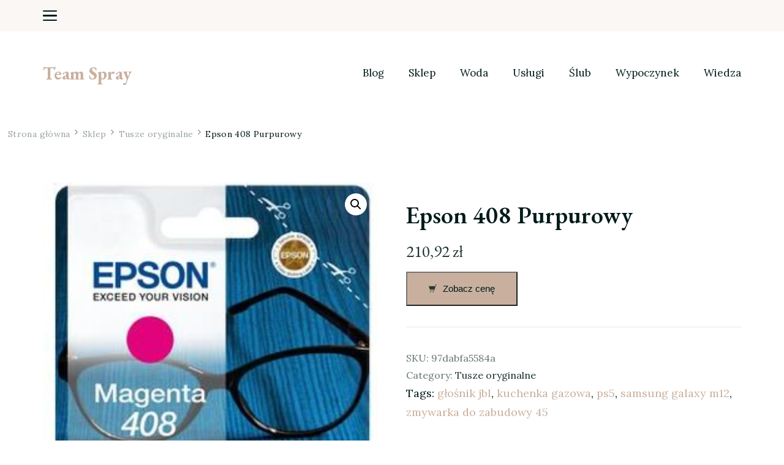

--- FILE ---
content_type: text/html; charset=UTF-8
request_url: https://termspray.pl/produkt/epson-408-purpurowy/
body_size: 16075
content:
    <!DOCTYPE html>
    <html lang="pl-PL">
    <head itemscope itemtype="http://schema.org/WebSite">
	    <meta charset="UTF-8">
    <meta name="viewport" content="width=device-width, initial-scale=1">
    <link rel="profile" href="http://gmpg.org/xfn/11">
    <title>Epson 408 Purpurowy &#8211; Team Spray</title>
<meta name='robots' content='max-image-preview:large' />
<link rel='dns-prefetch' href='//fonts.googleapis.com' />
<link rel="alternate" type="application/rss+xml" title="Team Spray &raquo; Kanał z wpisami" href="https://termspray.pl/feed/" />
<link rel="alternate" type="application/rss+xml" title="Team Spray &raquo; Kanał z komentarzami" href="https://termspray.pl/comments/feed/" />
<link rel="alternate" type="application/rss+xml" title="Team Spray &raquo; Epson 408 Purpurowy Kanał z komentarzami" href="https://termspray.pl/produkt/epson-408-purpurowy/feed/" />
<link rel="alternate" title="oEmbed (JSON)" type="application/json+oembed" href="https://termspray.pl/wp-json/oembed/1.0/embed?url=https%3A%2F%2Ftermspray.pl%2Fprodukt%2Fepson-408-purpurowy%2F" />
<link rel="alternate" title="oEmbed (XML)" type="text/xml+oembed" href="https://termspray.pl/wp-json/oembed/1.0/embed?url=https%3A%2F%2Ftermspray.pl%2Fprodukt%2Fepson-408-purpurowy%2F&#038;format=xml" />
<style id='wp-img-auto-sizes-contain-inline-css' type='text/css'>
img:is([sizes=auto i],[sizes^="auto," i]){contain-intrinsic-size:3000px 1500px}
/*# sourceURL=wp-img-auto-sizes-contain-inline-css */
</style>
<style id='wp-emoji-styles-inline-css' type='text/css'>

	img.wp-smiley, img.emoji {
		display: inline !important;
		border: none !important;
		box-shadow: none !important;
		height: 1em !important;
		width: 1em !important;
		margin: 0 0.07em !important;
		vertical-align: -0.1em !important;
		background: none !important;
		padding: 0 !important;
	}
/*# sourceURL=wp-emoji-styles-inline-css */
</style>
<style id='wp-block-library-inline-css' type='text/css'>
:root{--wp-block-synced-color:#7a00df;--wp-block-synced-color--rgb:122,0,223;--wp-bound-block-color:var(--wp-block-synced-color);--wp-editor-canvas-background:#ddd;--wp-admin-theme-color:#007cba;--wp-admin-theme-color--rgb:0,124,186;--wp-admin-theme-color-darker-10:#006ba1;--wp-admin-theme-color-darker-10--rgb:0,107,160.5;--wp-admin-theme-color-darker-20:#005a87;--wp-admin-theme-color-darker-20--rgb:0,90,135;--wp-admin-border-width-focus:2px}@media (min-resolution:192dpi){:root{--wp-admin-border-width-focus:1.5px}}.wp-element-button{cursor:pointer}:root .has-very-light-gray-background-color{background-color:#eee}:root .has-very-dark-gray-background-color{background-color:#313131}:root .has-very-light-gray-color{color:#eee}:root .has-very-dark-gray-color{color:#313131}:root .has-vivid-green-cyan-to-vivid-cyan-blue-gradient-background{background:linear-gradient(135deg,#00d084,#0693e3)}:root .has-purple-crush-gradient-background{background:linear-gradient(135deg,#34e2e4,#4721fb 50%,#ab1dfe)}:root .has-hazy-dawn-gradient-background{background:linear-gradient(135deg,#faaca8,#dad0ec)}:root .has-subdued-olive-gradient-background{background:linear-gradient(135deg,#fafae1,#67a671)}:root .has-atomic-cream-gradient-background{background:linear-gradient(135deg,#fdd79a,#004a59)}:root .has-nightshade-gradient-background{background:linear-gradient(135deg,#330968,#31cdcf)}:root .has-midnight-gradient-background{background:linear-gradient(135deg,#020381,#2874fc)}:root{--wp--preset--font-size--normal:16px;--wp--preset--font-size--huge:42px}.has-regular-font-size{font-size:1em}.has-larger-font-size{font-size:2.625em}.has-normal-font-size{font-size:var(--wp--preset--font-size--normal)}.has-huge-font-size{font-size:var(--wp--preset--font-size--huge)}.has-text-align-center{text-align:center}.has-text-align-left{text-align:left}.has-text-align-right{text-align:right}.has-fit-text{white-space:nowrap!important}#end-resizable-editor-section{display:none}.aligncenter{clear:both}.items-justified-left{justify-content:flex-start}.items-justified-center{justify-content:center}.items-justified-right{justify-content:flex-end}.items-justified-space-between{justify-content:space-between}.screen-reader-text{border:0;clip-path:inset(50%);height:1px;margin:-1px;overflow:hidden;padding:0;position:absolute;width:1px;word-wrap:normal!important}.screen-reader-text:focus{background-color:#ddd;clip-path:none;color:#444;display:block;font-size:1em;height:auto;left:5px;line-height:normal;padding:15px 23px 14px;text-decoration:none;top:5px;width:auto;z-index:100000}html :where(.has-border-color){border-style:solid}html :where([style*=border-top-color]){border-top-style:solid}html :where([style*=border-right-color]){border-right-style:solid}html :where([style*=border-bottom-color]){border-bottom-style:solid}html :where([style*=border-left-color]){border-left-style:solid}html :where([style*=border-width]){border-style:solid}html :where([style*=border-top-width]){border-top-style:solid}html :where([style*=border-right-width]){border-right-style:solid}html :where([style*=border-bottom-width]){border-bottom-style:solid}html :where([style*=border-left-width]){border-left-style:solid}html :where(img[class*=wp-image-]){height:auto;max-width:100%}:where(figure){margin:0 0 1em}html :where(.is-position-sticky){--wp-admin--admin-bar--position-offset:var(--wp-admin--admin-bar--height,0px)}@media screen and (max-width:600px){html :where(.is-position-sticky){--wp-admin--admin-bar--position-offset:0px}}

/*# sourceURL=wp-block-library-inline-css */
</style><style id='global-styles-inline-css' type='text/css'>
:root{--wp--preset--aspect-ratio--square: 1;--wp--preset--aspect-ratio--4-3: 4/3;--wp--preset--aspect-ratio--3-4: 3/4;--wp--preset--aspect-ratio--3-2: 3/2;--wp--preset--aspect-ratio--2-3: 2/3;--wp--preset--aspect-ratio--16-9: 16/9;--wp--preset--aspect-ratio--9-16: 9/16;--wp--preset--color--black: #000000;--wp--preset--color--cyan-bluish-gray: #abb8c3;--wp--preset--color--white: #ffffff;--wp--preset--color--pale-pink: #f78da7;--wp--preset--color--vivid-red: #cf2e2e;--wp--preset--color--luminous-vivid-orange: #ff6900;--wp--preset--color--luminous-vivid-amber: #fcb900;--wp--preset--color--light-green-cyan: #7bdcb5;--wp--preset--color--vivid-green-cyan: #00d084;--wp--preset--color--pale-cyan-blue: #8ed1fc;--wp--preset--color--vivid-cyan-blue: #0693e3;--wp--preset--color--vivid-purple: #9b51e0;--wp--preset--gradient--vivid-cyan-blue-to-vivid-purple: linear-gradient(135deg,rgb(6,147,227) 0%,rgb(155,81,224) 100%);--wp--preset--gradient--light-green-cyan-to-vivid-green-cyan: linear-gradient(135deg,rgb(122,220,180) 0%,rgb(0,208,130) 100%);--wp--preset--gradient--luminous-vivid-amber-to-luminous-vivid-orange: linear-gradient(135deg,rgb(252,185,0) 0%,rgb(255,105,0) 100%);--wp--preset--gradient--luminous-vivid-orange-to-vivid-red: linear-gradient(135deg,rgb(255,105,0) 0%,rgb(207,46,46) 100%);--wp--preset--gradient--very-light-gray-to-cyan-bluish-gray: linear-gradient(135deg,rgb(238,238,238) 0%,rgb(169,184,195) 100%);--wp--preset--gradient--cool-to-warm-spectrum: linear-gradient(135deg,rgb(74,234,220) 0%,rgb(151,120,209) 20%,rgb(207,42,186) 40%,rgb(238,44,130) 60%,rgb(251,105,98) 80%,rgb(254,248,76) 100%);--wp--preset--gradient--blush-light-purple: linear-gradient(135deg,rgb(255,206,236) 0%,rgb(152,150,240) 100%);--wp--preset--gradient--blush-bordeaux: linear-gradient(135deg,rgb(254,205,165) 0%,rgb(254,45,45) 50%,rgb(107,0,62) 100%);--wp--preset--gradient--luminous-dusk: linear-gradient(135deg,rgb(255,203,112) 0%,rgb(199,81,192) 50%,rgb(65,88,208) 100%);--wp--preset--gradient--pale-ocean: linear-gradient(135deg,rgb(255,245,203) 0%,rgb(182,227,212) 50%,rgb(51,167,181) 100%);--wp--preset--gradient--electric-grass: linear-gradient(135deg,rgb(202,248,128) 0%,rgb(113,206,126) 100%);--wp--preset--gradient--midnight: linear-gradient(135deg,rgb(2,3,129) 0%,rgb(40,116,252) 100%);--wp--preset--font-size--small: 13px;--wp--preset--font-size--medium: 20px;--wp--preset--font-size--large: 36px;--wp--preset--font-size--x-large: 42px;--wp--preset--spacing--20: 0.44rem;--wp--preset--spacing--30: 0.67rem;--wp--preset--spacing--40: 1rem;--wp--preset--spacing--50: 1.5rem;--wp--preset--spacing--60: 2.25rem;--wp--preset--spacing--70: 3.38rem;--wp--preset--spacing--80: 5.06rem;--wp--preset--shadow--natural: 6px 6px 9px rgba(0, 0, 0, 0.2);--wp--preset--shadow--deep: 12px 12px 50px rgba(0, 0, 0, 0.4);--wp--preset--shadow--sharp: 6px 6px 0px rgba(0, 0, 0, 0.2);--wp--preset--shadow--outlined: 6px 6px 0px -3px rgb(255, 255, 255), 6px 6px rgb(0, 0, 0);--wp--preset--shadow--crisp: 6px 6px 0px rgb(0, 0, 0);}:where(.is-layout-flex){gap: 0.5em;}:where(.is-layout-grid){gap: 0.5em;}body .is-layout-flex{display: flex;}.is-layout-flex{flex-wrap: wrap;align-items: center;}.is-layout-flex > :is(*, div){margin: 0;}body .is-layout-grid{display: grid;}.is-layout-grid > :is(*, div){margin: 0;}:where(.wp-block-columns.is-layout-flex){gap: 2em;}:where(.wp-block-columns.is-layout-grid){gap: 2em;}:where(.wp-block-post-template.is-layout-flex){gap: 1.25em;}:where(.wp-block-post-template.is-layout-grid){gap: 1.25em;}.has-black-color{color: var(--wp--preset--color--black) !important;}.has-cyan-bluish-gray-color{color: var(--wp--preset--color--cyan-bluish-gray) !important;}.has-white-color{color: var(--wp--preset--color--white) !important;}.has-pale-pink-color{color: var(--wp--preset--color--pale-pink) !important;}.has-vivid-red-color{color: var(--wp--preset--color--vivid-red) !important;}.has-luminous-vivid-orange-color{color: var(--wp--preset--color--luminous-vivid-orange) !important;}.has-luminous-vivid-amber-color{color: var(--wp--preset--color--luminous-vivid-amber) !important;}.has-light-green-cyan-color{color: var(--wp--preset--color--light-green-cyan) !important;}.has-vivid-green-cyan-color{color: var(--wp--preset--color--vivid-green-cyan) !important;}.has-pale-cyan-blue-color{color: var(--wp--preset--color--pale-cyan-blue) !important;}.has-vivid-cyan-blue-color{color: var(--wp--preset--color--vivid-cyan-blue) !important;}.has-vivid-purple-color{color: var(--wp--preset--color--vivid-purple) !important;}.has-black-background-color{background-color: var(--wp--preset--color--black) !important;}.has-cyan-bluish-gray-background-color{background-color: var(--wp--preset--color--cyan-bluish-gray) !important;}.has-white-background-color{background-color: var(--wp--preset--color--white) !important;}.has-pale-pink-background-color{background-color: var(--wp--preset--color--pale-pink) !important;}.has-vivid-red-background-color{background-color: var(--wp--preset--color--vivid-red) !important;}.has-luminous-vivid-orange-background-color{background-color: var(--wp--preset--color--luminous-vivid-orange) !important;}.has-luminous-vivid-amber-background-color{background-color: var(--wp--preset--color--luminous-vivid-amber) !important;}.has-light-green-cyan-background-color{background-color: var(--wp--preset--color--light-green-cyan) !important;}.has-vivid-green-cyan-background-color{background-color: var(--wp--preset--color--vivid-green-cyan) !important;}.has-pale-cyan-blue-background-color{background-color: var(--wp--preset--color--pale-cyan-blue) !important;}.has-vivid-cyan-blue-background-color{background-color: var(--wp--preset--color--vivid-cyan-blue) !important;}.has-vivid-purple-background-color{background-color: var(--wp--preset--color--vivid-purple) !important;}.has-black-border-color{border-color: var(--wp--preset--color--black) !important;}.has-cyan-bluish-gray-border-color{border-color: var(--wp--preset--color--cyan-bluish-gray) !important;}.has-white-border-color{border-color: var(--wp--preset--color--white) !important;}.has-pale-pink-border-color{border-color: var(--wp--preset--color--pale-pink) !important;}.has-vivid-red-border-color{border-color: var(--wp--preset--color--vivid-red) !important;}.has-luminous-vivid-orange-border-color{border-color: var(--wp--preset--color--luminous-vivid-orange) !important;}.has-luminous-vivid-amber-border-color{border-color: var(--wp--preset--color--luminous-vivid-amber) !important;}.has-light-green-cyan-border-color{border-color: var(--wp--preset--color--light-green-cyan) !important;}.has-vivid-green-cyan-border-color{border-color: var(--wp--preset--color--vivid-green-cyan) !important;}.has-pale-cyan-blue-border-color{border-color: var(--wp--preset--color--pale-cyan-blue) !important;}.has-vivid-cyan-blue-border-color{border-color: var(--wp--preset--color--vivid-cyan-blue) !important;}.has-vivid-purple-border-color{border-color: var(--wp--preset--color--vivid-purple) !important;}.has-vivid-cyan-blue-to-vivid-purple-gradient-background{background: var(--wp--preset--gradient--vivid-cyan-blue-to-vivid-purple) !important;}.has-light-green-cyan-to-vivid-green-cyan-gradient-background{background: var(--wp--preset--gradient--light-green-cyan-to-vivid-green-cyan) !important;}.has-luminous-vivid-amber-to-luminous-vivid-orange-gradient-background{background: var(--wp--preset--gradient--luminous-vivid-amber-to-luminous-vivid-orange) !important;}.has-luminous-vivid-orange-to-vivid-red-gradient-background{background: var(--wp--preset--gradient--luminous-vivid-orange-to-vivid-red) !important;}.has-very-light-gray-to-cyan-bluish-gray-gradient-background{background: var(--wp--preset--gradient--very-light-gray-to-cyan-bluish-gray) !important;}.has-cool-to-warm-spectrum-gradient-background{background: var(--wp--preset--gradient--cool-to-warm-spectrum) !important;}.has-blush-light-purple-gradient-background{background: var(--wp--preset--gradient--blush-light-purple) !important;}.has-blush-bordeaux-gradient-background{background: var(--wp--preset--gradient--blush-bordeaux) !important;}.has-luminous-dusk-gradient-background{background: var(--wp--preset--gradient--luminous-dusk) !important;}.has-pale-ocean-gradient-background{background: var(--wp--preset--gradient--pale-ocean) !important;}.has-electric-grass-gradient-background{background: var(--wp--preset--gradient--electric-grass) !important;}.has-midnight-gradient-background{background: var(--wp--preset--gradient--midnight) !important;}.has-small-font-size{font-size: var(--wp--preset--font-size--small) !important;}.has-medium-font-size{font-size: var(--wp--preset--font-size--medium) !important;}.has-large-font-size{font-size: var(--wp--preset--font-size--large) !important;}.has-x-large-font-size{font-size: var(--wp--preset--font-size--x-large) !important;}
/*# sourceURL=global-styles-inline-css */
</style>

<style id='classic-theme-styles-inline-css' type='text/css'>
/*! This file is auto-generated */
.wp-block-button__link{color:#fff;background-color:#32373c;border-radius:9999px;box-shadow:none;text-decoration:none;padding:calc(.667em + 2px) calc(1.333em + 2px);font-size:1.125em}.wp-block-file__button{background:#32373c;color:#fff;text-decoration:none}
/*# sourceURL=/wp-includes/css/classic-themes.min.css */
</style>
<link rel='stylesheet' id='photoswipe-css' href='https://termspray.pl/wp-content/plugins/woocommerce/assets/css/photoswipe/photoswipe.min.css?ver=7.5.1' type='text/css' media='all' />
<link rel='stylesheet' id='photoswipe-default-skin-css' href='https://termspray.pl/wp-content/plugins/woocommerce/assets/css/photoswipe/default-skin/default-skin.min.css?ver=7.5.1' type='text/css' media='all' />
<link rel='stylesheet' id='woocommerce-layout-css' href='https://termspray.pl/wp-content/plugins/woocommerce/assets/css/woocommerce-layout.css?ver=7.5.1' type='text/css' media='all' />
<link rel='stylesheet' id='woocommerce-smallscreen-css' href='https://termspray.pl/wp-content/plugins/woocommerce/assets/css/woocommerce-smallscreen.css?ver=7.5.1' type='text/css' media='only screen and (max-width: 768px)' />
<link rel='stylesheet' id='woocommerce-general-css' href='https://termspray.pl/wp-content/plugins/woocommerce/assets/css/woocommerce.css?ver=7.5.1' type='text/css' media='all' />
<style id='woocommerce-inline-inline-css' type='text/css'>
.woocommerce form .form-row .required { visibility: visible; }
/*# sourceURL=woocommerce-inline-inline-css */
</style>
<link rel='stylesheet' id='blossom-floral-css' href='https://termspray.pl/wp-content/themes/blossom-floral/style.css?ver=6.9' type='text/css' media='all' />
<link rel='stylesheet' id='elegant-travel-css' href='https://termspray.pl/wp-content/themes/elegant-travel/style.css?ver=1.0.1' type='text/css' media='all' />
<link rel='stylesheet' id='blossom-floral-woocommerce-css' href='https://termspray.pl/wp-content/themes/blossom-floral/css/woocommerce.min.css?ver=1.0.1' type='text/css' media='all' />
<link rel='stylesheet' id='owl-carousel-css' href='https://termspray.pl/wp-content/themes/blossom-floral/css/owl.carousel.min.css?ver=2.3.4' type='text/css' media='all' />
<link rel='stylesheet' id='animate-css' href='https://termspray.pl/wp-content/themes/blossom-floral/css/animate.min.css?ver=3.5.2' type='text/css' media='all' />
<link rel='stylesheet' id='blossom-floral-google-fonts-css' href='https://fonts.googleapis.com/css?family=Lora%3Aregular%2C500%2C600%2C700%2Citalic%2C500italic%2C600italic%2C700italic%7CEB+Garamond%3Aregular%2C500%2C600%2C700%2C800%2Citalic%2C500italic%2C600italic%2C700italic%2C800italic%7CEB+Garamond%3Aregular' type='text/css' media='all' />
<link rel='stylesheet' id='blossom-floral-elementor-css' href='https://termspray.pl/wp-content/themes/blossom-floral/css/elementor.min.css?ver=1.0.1' type='text/css' media='all' />
<link rel='stylesheet' id='blossom-floral-gutenberg-css' href='https://termspray.pl/wp-content/themes/blossom-floral/css/gutenberg.min.css?ver=1.0.1' type='text/css' media='all' />
<script type="text/javascript" src="https://termspray.pl/wp-includes/js/jquery/jquery.min.js?ver=3.7.1" id="jquery-core-js"></script>
<script type="text/javascript" src="https://termspray.pl/wp-includes/js/jquery/jquery-migrate.min.js?ver=3.4.1" id="jquery-migrate-js"></script>
<link rel="https://api.w.org/" href="https://termspray.pl/wp-json/" /><link rel="alternate" title="JSON" type="application/json" href="https://termspray.pl/wp-json/wp/v2/product/2769" /><link rel="EditURI" type="application/rsd+xml" title="RSD" href="https://termspray.pl/xmlrpc.php?rsd" />
<meta name="generator" content="WordPress 6.9" />
<meta name="generator" content="WooCommerce 7.5.1" />
<link rel="canonical" href="https://termspray.pl/produkt/epson-408-purpurowy/" />
<link rel='shortlink' href='https://termspray.pl/?p=2769' />
<link rel="pingback" href="https://termspray.pl/xmlrpc.php">	<noscript><style>.woocommerce-product-gallery{ opacity: 1 !important; }</style></noscript>
	<style type='text/css' media='all'>    
	:root {
		--primary-color: #c9b09e;
		--primary-color-rgb: 201, 176, 158;
		--secondary-color: #f7775e;
		--secondary-color-rgb: 247, 119, 94;
        --primary-font: Lora;
        --secondary-font: EB Garamond;
	}

    /*Typography*/

    body {
        font-family : Lora;
        font-size   : 18px;        
    }

    .custom-logo-link img{
        width    : 150px;
        max-width: 100%;
	}
    
    .site-title{
        font-size   : 30px;
        font-family : EB Garamond;
        font-weight : 400;
        font-style  : normal;
    }

    
    .post .entry-footer .btn-link::before {
        background-image: url("data:image/svg+xml,%3Csvg xmlns='http://www.w3.org/2000/svg' width='14.19' height='14.27' viewBox='0 0 14.19 14.27'%3E%3Cg id='Group_5482' data-name='Group 5482' transform='translate(-216.737 -1581.109)'%3E%3Cpath id='Path_26475' data-name='Path 26475' d='M0,0H12.821' transform='translate(217.445 1594.672) rotate(-45)' fill='none' stroke='%23f7775e' stroke-linecap='round' stroke-width='1'/%3E%3Cpath id='Path_26476' data-name='Path 26476' d='M0,0,5.1,5.1,0,10.193' transform='translate(219.262 1585.567) rotate(-45)' fill='none' stroke='%23f7775e' stroke-linecap='round' stroke-linejoin='round' stroke-width='1'/%3E%3C/g%3E%3C/svg%3E");
    }

    .navigation.pagination .nav-links .next:hover:after {
        background-image: url("data:image/svg+xml,%3Csvg xmlns='http://www.w3.org/2000/svg' width='13.821' height='11.608' viewBox='0 0 13.821 11.608'%3E%3Cg id='Group_5482' data-name='Group 5482' transform='translate(974.347 -1275.499) rotate(45)' opacity='0.9'%3E%3Cpath id='Path_26475' data-name='Path 26475' d='M0,0H12.821' transform='translate(217.445 1594.672) rotate(-45)' fill='none' stroke='%23f7775e' stroke-linecap='round' stroke-width='1'/%3E%3Cpath id='Path_26476' data-name='Path 26476' d='M0,0,5.1,5.1,0,10.193' transform='translate(219.262 1585.567) rotate(-45)' fill='none' stroke='%23f7775e' stroke-linecap='round' stroke-linejoin='round' stroke-width='1'/%3E%3C/g%3E%3C/svg%3E");
    }

    nav.post-navigation .meta-nav::before {
        background-image: url("data:image/svg+xml,%3Csvg xmlns='http://www.w3.org/2000/svg' width='14.19' height='14.27' viewBox='0 0 14.19 14.27'%3E%3Cg id='Group_5482' data-name='Group 5482' transform='translate(230.936 0.854)' opacity='0.9'%3E%3Cpath id='Path_26475' data-name='Path 26475' d='M0,0H12.821' transform='translate(-217.453 12.709) rotate(-135)' fill='none' stroke='%23f7775e' stroke-linecap='round' stroke-width='1'/%3E%3Cpath id='Path_26476' data-name='Path 26476' d='M0,10.194,5.1,5.1,0,0' transform='translate(-226.479 10.812) rotate(-135)' fill='none' stroke='%23f7775e' stroke-linecap='round' stroke-linejoin='round' stroke-width='1'/%3E%3C/g%3E%3C/svg%3E ");
    }
       
    nav.post-navigation .meta-nav:hover::before {
        background-image: url("data:image/svg+xml,%3Csvg xmlns='http://www.w3.org/2000/svg' width='14.19' height='14.27' viewBox='0 0 14.19 14.27'%3E%3Cg id='Group_5482' data-name='Group 5482' transform='translate(230.936 0.854)' opacity='0.9'%3E%3Cpath id='Path_26475' data-name='Path 26475' d='M0,0H12.821' transform='translate(-217.453 12.709) rotate(-135)' fill='none' stroke='%23c9b09e' stroke-linecap='round' stroke-width='1'/%3E%3Cpath id='Path_26476' data-name='Path 26476' d='M0,10.194,5.1,5.1,0,0' transform='translate(-226.479 10.812) rotate(-135)' fill='none' stroke='%23c9b09e' stroke-linecap='round' stroke-linejoin='round' stroke-width='1'/%3E%3C/g%3E%3C/svg%3E ");
    }
    
    .navigation.pagination .nav-links .prev:hover::before {
        background-image: url("data:image/svg+xml,%3Csvg xmlns='http://www.w3.org/2000/svg' width='21.956' height='13.496' viewBox='0 0 21.956 13.496'%3E%3Cg id='Group_1417' data-name='Group 1417' transform='translate(742.952 0.612)'%3E%3Cpath id='Path_1' data-name='Path 1' d='M1083.171,244.108h-20.837' transform='translate(-1804.667 -237.962)' fill='none' stroke='%2388b4cf' stroke-linecap='round' stroke-width='1'%3E%3C/path%3E%3Cpath id='Path_2' data-name='Path 2' d='M1093.614,226.065c-.695,2.593-1.669,4.985-6.7,6.143' transform='translate(-1829.267 -226.065)' fill='none' stroke='%23f7775e' stroke-linecap='round' stroke-width='1'%3E%3C/path%3E%3Cpath id='Path_3' data-name='Path 3' d='M1093.614,232.208c-.695-2.593-1.669-4.985-6.7-6.143' transform='translate(-1829.267 -219.937)' fill='none' stroke='%23f7775e' stroke-linecap='round' stroke-width='1'%3E%3C/path%3E%3C/g%3E%3C/svg%3E");
    }

    blockquote::before {
        background-image: url("data:image/svg+xml,%3Csvg xmlns='http://www.w3.org/2000/svg' width='127.432' height='110.665' viewBox='0 0 127.432 110.665'%3E%3Cg id='Group_1443' data-name='Group 1443' transform='translate(0 0)' opacity='0.3'%3E%3Cpath id='Path_5841' data-name='Path 5841' d='M194.147,345.773c-3.28,2.743-6.38,5.4-9.538,7.955-2.133,1.724-4.343,3.3-6.522,4.934-6.576,4.932-13.3,5.586-20.243,1.173-2.939-1.868-4.314-5.268-5.477-8.714a68.381,68.381,0,0,1-2.375-9.783c-.994-5.555-2.209-11.138-1.557-16.906.577-5.112,1.16-10.251,2.163-15.248a23.117,23.117,0,0,1,3.01-7.026c2.8-4.7,5.735-9.276,8.779-13.732a23.928,23.928,0,0,1,4.793-5.371c2.207-1.72,3.608-4.17,5.148-6.6,3.216-5.068,6.556-10.013,9.8-15.052a28.681,28.681,0,0,0,1.475-3.084c.163-.338.31-.795.563-.943,2.775-1.632,5.518-3.377,8.376-4.752,2.016-.97,3.528,1.238,5.25,2.057a3.4,3.4,0,0,1-.148,1.769c-1.535,3.621-3.138,7.2-4.71,10.8-3.534,8.085-7.357,16-10.514,24.308-3.248,8.542-6.275,17.324-6.5,27.026-.065,2.869.266,5.75.374,8.627.065,1.753,1.017,1.914,2.044,1.753a11.21,11.21,0,0,0,7.146-4.324c1.41-1.752,2.246-1.821,3.817-.239,2.013,2.029,3.923,4.218,5.856,6.367a1.677,1.677,0,0,1,.429,1.023c-.151,3.187-.352,6.379-2.323,8.826C191.077,343.331,191.107,343.7,194.147,345.773Z' transform='translate(-70.424 -252.194)' fill='%23c9b09e'/%3E%3Cpath id='Path_5842' data-name='Path 5842' d='M259.193,344.341c-4.6,5.231-8.984,10.521-15.185,12.561a11.207,11.207,0,0,0-3.233,2.286c-5.3,4.46-11.216,4.268-17.085,2.977-4.218-.928-6.7-5.277-7.252-10.588-.948-9.07.893-17.566,3.187-26,.1-.381.287-.73.373-1.114,1.88-8.435,5.937-15.587,9.2-23.164,2.257-5.249,5.674-9.732,8.694-14.758.6,1.231.936,2.1,1.4,2.854.947,1.552,2.144,1.065,2.942-.529a12.559,12.559,0,0,0,.69-2.028c.39-1.313,1.017-1.885,2.24-.981-.207-2.706-.034-5.343,2.121-6.4.81-.4,2.093.691,3.288,1.15.659-1.414,1.61-3.271,2.38-5.236a4.422,4.422,0,0,0-.234-2.1c-.3-1.353-.733-2.666-.974-4.032a11.511,11.511,0,0,1,1.917-8.21c1.1-1.825,2.033-3.8,3.059-5.687,2.014-3.709,4.517-4.035,7.155-.948a17.668,17.668,0,0,0,2.386,2.7,5.03,5.03,0,0,0,2.526.767,7.3,7.3,0,0,0,2.09-.458c-.477,1.277-.81,2.261-1.2,3.2-4.945,11.79-10.1,23.454-14.784,35.4-3.468,8.844-6.331,18.054-9.458,27.1a6.573,6.573,0,0,0-.226.964c-.649,3.651.393,4.769,3.4,4.056,2.592-.618,4.313-3.327,6.743-4.071a16.177,16.177,0,0,1,5.847-.563c1.236.087,2.6,3.97,2.248,6.047-.7,4.12-1.9,8.009-4.311,11.09C258.068,341.977,257.566,343.062,259.193,344.341Z' transform='translate(-216.183 -252.301)' fill='%23c9b09e'/%3E%3C/g%3E%3C/svg%3E%0A");
    }

    .comments-area .comment-list .comment .comment-body .reply .comment-reply-link::before,
    .comments-area ol .comment .comment-body .reply .comment-reply-link::before {
        background-image: url("data:image/svg+xml,%3Csvg xmlns='http://www.w3.org/2000/svg' width='14.19' height='14.27' viewBox='0 0 14.19 14.27'%3E%3Cg id='Group_5482' data-name='Group 5482' transform='translate(230.936 0.854)' opacity='0.9'%3E%3Cpath id='Path_26475' data-name='Path 26475' d='M0,0H12.821' transform='translate(-217.453 12.709) rotate(-135)' fill='none' stroke='%23f7775e' stroke-linecap='round' stroke-width='1'/%3E%3Cpath id='Path_26476' data-name='Path 26476' d='M0,10.194,5.1,5.1,0,0' transform='translate(-226.479 10.812) rotate(-135)' fill='none' stroke='%23f7775e' stroke-linecap='round' stroke-linejoin='round' stroke-width='1'/%3E%3C/g%3E%3C/svg%3E ");
    }

    .comments-area .comment-list .comment .comment-body .reply .comment-reply-link:hover::before,
    .comments-area ol .comment .comment-body .reply .comment-reply-link:hover::before {
        background-image: url("data:image/svg+xml,%3Csvg xmlns='http://www.w3.org/2000/svg' width='14.19' height='14.27' viewBox='0 0 14.19 14.27'%3E%3Cg id='Group_5482' data-name='Group 5482' transform='translate(230.936 0.854)' opacity='0.9'%3E%3Cpath id='Path_26475' data-name='Path 26475' d='M0,0H12.821' transform='translate(-217.453 12.709) rotate(-135)' fill='none' stroke='%23c9b09e' stroke-linecap='round' stroke-width='1'/%3E%3Cpath id='Path_26476' data-name='Path 26476' d='M0,10.194,5.1,5.1,0,0' transform='translate(-226.479 10.812) rotate(-135)' fill='none' stroke='%23c9b09e' stroke-linecap='round' stroke-linejoin='round' stroke-width='1'/%3E%3C/g%3E%3C/svg%3E ");
    }
           
    </style>		<style type="text/css" id="wp-custom-css">
			.woocommerce ul.products li.product a img {
    height: 230px;
    object-fit: contain;
}

.woocommerce ul.products li.product .woocommerce-loop-product__title {
    height: 90px;
    overflow: hidden;
}
		</style>
		</head>

<body class="wp-singular product-template-default single single-product postid-2769 wp-theme-blossom-floral wp-child-theme-elegant-travel theme-blossom-floral woocommerce woocommerce-page woocommerce-no-js style-one rightsidebar" itemscope itemtype="http://schema.org/WebPage">

    <div id="page" class="site">
        <a class="skip-link screen-reader-text" href="#content">Pomiń i przejdź do zawartości (naciśnij enter)</a>
    
<header id="masthead" class="site-header style-two header-img" itemscope itemtype="http://schema.org/WPHeader">
	<div class="header-top">
		<div class="container">
			<div class="header-left">
				        <nav class="secondary-nav">
            <button class="toggle-btn">
                <span class="toggle-bar"></span>
                <span class="toggle-bar"></span>
                <span class="toggle-bar"></span>
            </button>
            <div class="menu-12-container"><ul id="secondary-menu" class="nav-menu"><li id="menu-item-24" class="menu-item menu-item-type-post_type menu-item-object-page menu-item-24"><a href="https://termspray.pl/blog/">Blog</a></li>
<li id="menu-item-25" class="menu-item menu-item-type-post_type menu-item-object-page menu-item-home current_page_parent menu-item-25"><a href="https://termspray.pl/">Sklep</a></li>
<li id="menu-item-14617" class="menu-item menu-item-type-taxonomy menu-item-object-category menu-item-14617"><a href="https://termspray.pl/category/woda/">Woda</a></li>
<li id="menu-item-14618" class="menu-item menu-item-type-taxonomy menu-item-object-category menu-item-14618"><a href="https://termspray.pl/category/uslugi/">Usługi</a></li>
<li id="menu-item-14619" class="menu-item menu-item-type-taxonomy menu-item-object-category menu-item-14619"><a href="https://termspray.pl/category/slub/">Ślub</a></li>
<li id="menu-item-14620" class="menu-item menu-item-type-taxonomy menu-item-object-category menu-item-14620"><a href="https://termspray.pl/category/wypoczynek/">Wypoczynek</a></li>
<li id="menu-item-14621" class="menu-item menu-item-type-taxonomy menu-item-object-category menu-item-14621"><a href="https://termspray.pl/category/wiedza/">Wiedza</a></li>
</ul></div>        </nav>
    			</div>
			<div class="header-right">
				    <div class="header-cart">
            </div>
			</div>
		</div>
	</div>
	<div class="header-main">
		<div class="container">
			        <div class="site-branding" itemscope itemtype="http://schema.org/Organization">
            <div class="site-title-wrap">                        <p class="site-title" itemprop="name"><a href="https://termspray.pl/" rel="home" itemprop="url">Team Spray</a></p>
                    </div>        </div>    
                <nav id="site-navigation" class="main-navigation" itemscope itemtype="http://schema.org/SiteNavigationElement">
                <button class="toggle-btn">
                    <span class="toggle-bar"></span>
                    <span class="toggle-bar"></span>
                    <span class="toggle-bar"></span>
                </button>
                <div class="menu-12-container"><ul id="primary-menu" class="nav-menu"><li class="menu-item menu-item-type-post_type menu-item-object-page menu-item-24"><a href="https://termspray.pl/blog/">Blog</a></li>
<li class="menu-item menu-item-type-post_type menu-item-object-page menu-item-home current_page_parent menu-item-25"><a href="https://termspray.pl/">Sklep</a></li>
<li class="menu-item menu-item-type-taxonomy menu-item-object-category menu-item-14617"><a href="https://termspray.pl/category/woda/">Woda</a></li>
<li class="menu-item menu-item-type-taxonomy menu-item-object-category menu-item-14618"><a href="https://termspray.pl/category/uslugi/">Usługi</a></li>
<li class="menu-item menu-item-type-taxonomy menu-item-object-category menu-item-14619"><a href="https://termspray.pl/category/slub/">Ślub</a></li>
<li class="menu-item menu-item-type-taxonomy menu-item-object-category menu-item-14620"><a href="https://termspray.pl/category/wypoczynek/">Wypoczynek</a></li>
<li class="menu-item menu-item-type-taxonomy menu-item-object-category menu-item-14621"><a href="https://termspray.pl/category/wiedza/">Wiedza</a></li>
</ul></div>            </nav><!-- #site-navigation -->
            		</div>
	</div>
	    <div class="mobile-header">
        <div class="header-main">
            <div class="container">
                <div class="mob-nav-site-branding-wrap">
                    <div class="header-center">
                                <div class="site-branding" itemscope itemtype="http://schema.org/Organization">
            <div class="site-title-wrap">                        <p class="site-title" itemprop="name"><a href="https://termspray.pl/" rel="home" itemprop="url">Team Spray</a></p>
                    </div>        </div>    
                        </div>
                    <div class="header-left">
                                                <div class="toggle-btn-wrap">
                            <button class="toggle-btn">
                                <span class="toggle-bar"></span>
                                <span class="toggle-bar"></span>
                                <span class="toggle-bar"></span>
                            </button>
                        </div>
                    </div>
                </div>
            </div>
        </div>
        <div class="header-bottom-slide">
            <div class="header-bottom-slide-inner" style="top: 32px;">
                <div class="container">
                    <div class="mobile-header-wrap">
                        <button class="close"></button>
                                            </div>
                    <div class="mobile-header-wrapper">
                        <div class="header-left">
                                        <nav id="site-navigation" class="main-navigation" itemscope itemtype="http://schema.org/SiteNavigationElement">
                <button class="toggle-btn">
                    <span class="toggle-bar"></span>
                    <span class="toggle-bar"></span>
                    <span class="toggle-bar"></span>
                </button>
                <div class="menu-12-container"><ul id="primary-menu" class="nav-menu"><li class="menu-item menu-item-type-post_type menu-item-object-page menu-item-24"><a href="https://termspray.pl/blog/">Blog</a></li>
<li class="menu-item menu-item-type-post_type menu-item-object-page menu-item-home current_page_parent menu-item-25"><a href="https://termspray.pl/">Sklep</a></li>
<li class="menu-item menu-item-type-taxonomy menu-item-object-category menu-item-14617"><a href="https://termspray.pl/category/woda/">Woda</a></li>
<li class="menu-item menu-item-type-taxonomy menu-item-object-category menu-item-14618"><a href="https://termspray.pl/category/uslugi/">Usługi</a></li>
<li class="menu-item menu-item-type-taxonomy menu-item-object-category menu-item-14619"><a href="https://termspray.pl/category/slub/">Ślub</a></li>
<li class="menu-item menu-item-type-taxonomy menu-item-object-category menu-item-14620"><a href="https://termspray.pl/category/wypoczynek/">Wypoczynek</a></li>
<li class="menu-item menu-item-type-taxonomy menu-item-object-category menu-item-14621"><a href="https://termspray.pl/category/wiedza/">Wiedza</a></li>
</ul></div>            </nav><!-- #site-navigation -->
                                    </div>
                        <div class="header-right">
                                    <nav class="secondary-nav">
            <button class="toggle-btn">
                <span class="toggle-bar"></span>
                <span class="toggle-bar"></span>
                <span class="toggle-bar"></span>
            </button>
            <div class="menu-12-container"><ul id="secondary-menu" class="nav-menu"><li class="menu-item menu-item-type-post_type menu-item-object-page menu-item-24"><a href="https://termspray.pl/blog/">Blog</a></li>
<li class="menu-item menu-item-type-post_type menu-item-object-page menu-item-home current_page_parent menu-item-25"><a href="https://termspray.pl/">Sklep</a></li>
<li class="menu-item menu-item-type-taxonomy menu-item-object-category menu-item-14617"><a href="https://termspray.pl/category/woda/">Woda</a></li>
<li class="menu-item menu-item-type-taxonomy menu-item-object-category menu-item-14618"><a href="https://termspray.pl/category/uslugi/">Usługi</a></li>
<li class="menu-item menu-item-type-taxonomy menu-item-object-category menu-item-14619"><a href="https://termspray.pl/category/slub/">Ślub</a></li>
<li class="menu-item menu-item-type-taxonomy menu-item-object-category menu-item-14620"><a href="https://termspray.pl/category/wypoczynek/">Wypoczynek</a></li>
<li class="menu-item menu-item-type-taxonomy menu-item-object-category menu-item-14621"><a href="https://termspray.pl/category/wiedza/">Wiedza</a></li>
</ul></div>        </nav>
                            </div>
                    </div>
                    <div class="header-social-wrapper">
                        <div class="header-social">
                                                    </div>
                            <div class="header-cart">
            </div>
                    </div>
                </div>
            </div>
        </div>
    </div>
</header><div id="content" class="site-content"><div class="page-header "><div class="breadcrumb-wrapper"><div id="crumbs" itemscope itemtype="http://schema.org/BreadcrumbList">
                <span itemprop="itemListElement" itemscope itemtype="http://schema.org/ListItem">
                    <a href="https://termspray.pl" itemprop="item"><span itemprop="name">Strona główna</span></a><meta itemprop="position" content="1" /></span><span itemprop="itemListElement" itemscope itemtype="http://schema.org/ListItem"><a href="https://termspray.pl/" itemprop="item"><span itemprop="name">Sklep</span></a><meta itemprop="position" content="2" /></span><span itemprop="itemListElement" itemscope itemtype="http://schema.org/ListItem"><a href="https://termspray.pl/kategoria-produktu/tusze-oryginalne/" itemprop="item"><span itemprop="name">Tusze oryginalne</span></a><meta itemprop="position" content="3" /></span><span class="current" itemprop="itemListElement" itemscope itemtype="http://schema.org/ListItem"><a href="https://termspray.pl/produkt/epson-408-purpurowy/" itemprop="item"><span itemprop="name">Epson 408 Purpurowy</span></a><meta itemprop="position" content="4" /></span></div><!-- .crumbs --></div></div>    <div class="container">

    
	    <div class="page-grid">
        <div id="primary" class="content-area">
            <main id="main" class="site-main" role="main">
    
					
			<div class="woocommerce-notices-wrapper"></div><div id="product-2769" class="has-meta product type-product post-2769 status-publish first instock product_cat-tusze-oryginalne product_tag-glosnik-jbl product_tag-kuchenka-gazowa product_tag-ps5 product_tag-samsung-galaxy-m12 product_tag-zmywarka-do-zabudowy-45 has-post-thumbnail product-type-external">

	<div class="woocommerce-product-gallery woocommerce-product-gallery--with-images woocommerce-product-gallery--columns-4 images" data-columns="4" style="opacity: 0; transition: opacity .25s ease-in-out;">
	<figure class="woocommerce-product-gallery__wrapper">
		<div data-thumb="https://termspray.pl/wp-content/uploads/2022/11/i-epson-408-purpurowy-100x100.jpg" data-thumb-alt="" class="woocommerce-product-gallery__image"><a href="https://termspray.pl/wp-content/uploads/2022/11/i-epson-408-purpurowy.jpg"><img width="268" height="376" src="https://termspray.pl/wp-content/uploads/2022/11/i-epson-408-purpurowy.jpg" class="wp-post-image" alt="" title="i-epson-408-purpurowy" data-caption="" data-src="https://termspray.pl/wp-content/uploads/2022/11/i-epson-408-purpurowy.jpg" data-large_image="https://termspray.pl/wp-content/uploads/2022/11/i-epson-408-purpurowy.jpg" data-large_image_width="268" data-large_image_height="376" decoding="async" fetchpriority="high" srcset="https://termspray.pl/wp-content/uploads/2022/11/i-epson-408-purpurowy.jpg 268w, https://termspray.pl/wp-content/uploads/2022/11/i-epson-408-purpurowy-214x300.jpg 214w" sizes="(max-width: 268px) 100vw, 268px" /></a></div>	</figure>
</div>

	<div class="summary entry-summary">
		<h1 class="product_title entry-title">Epson 408 Purpurowy</h1><p class="price"><span class="woocommerce-Price-amount amount"><bdi>210,92&nbsp;<span class="woocommerce-Price-currencySymbol">&#122;&#322;</span></bdi></span></p>

<form class="cart" action="https://termspray.pl/1605" method="get">
	
	<button type="submit" class="single_add_to_cart_button button alt wp-element-button">Zobacz cenę</button>

	
	</form>

<div class="product_meta">

	
	
		<span class="sku_wrapper">SKU: <span class="sku">97dabfa5584a</span></span>

	
	<span class="posted_in">Category: <a href="https://termspray.pl/kategoria-produktu/tusze-oryginalne/" rel="tag">Tusze oryginalne</a></span>
	<span class="tagged_as">Tags: <a href="https://termspray.pl/tag-produktu/glosnik-jbl/" rel="tag">głośnik jbl</a>, <a href="https://termspray.pl/tag-produktu/kuchenka-gazowa/" rel="tag">kuchenka gazowa</a>, <a href="https://termspray.pl/tag-produktu/ps5/" rel="tag">ps5</a>, <a href="https://termspray.pl/tag-produktu/samsung-galaxy-m12/" rel="tag">samsung galaxy m12</a>, <a href="https://termspray.pl/tag-produktu/zmywarka-do-zabudowy-45/" rel="tag">zmywarka do zabudowy 45</a></span>
	
</div>
	</div>

	
	<div class="woocommerce-tabs wc-tabs-wrapper">
		<ul class="tabs wc-tabs" role="tablist">
							<li class="description_tab" id="tab-title-description" role="tab" aria-controls="tab-description">
					<a href="#tab-description">
						Description					</a>
				</li>
					</ul>
					<div class="woocommerce-Tabs-panel woocommerce-Tabs-panel--description panel entry-content wc-tab" id="tab-description" role="tabpanel" aria-labelledby="tab-title-description">
				
	<h2>Description</h2>

<h2>Epson 408 Purpurowy</h2>
<p>Epson 408 PurpurowyTe wydajne oddzielne wkłady atramentowe zapewniają znakomity stosunek jakości do ceny, ponieważ są testowane i zatwierdzone przez firmę Epson. Dzięki temu gwarantują niezawodność i optymalną jakość.<br />
Seria DURABrite Ultra Ink 408 firmy Epson doskonale się nadaje do drukowania profesjonalnie wyglądających dokumentów, które są odporne na działanie wody, rozmazywanie i działanie zakreślaczy. Szybkoschnące właściwości sprawiają, że seria ta doskonale nadaje się do drukowania dwustronnego, a przystępny cenowo wkład drukujący zadowoli każdego użytkownika dzięki rozmiarowi standardowemu, jak i L.</p>
<p>bosch serie 4 pralka, poduszka rozgrzewająca, realme gt neo 2 5g, najlepsze szczoteczki elektryczne, paysafecard media expert, dysk zewnętrzny xbox series s, 65nano867na, głośnik do telewizora samsung, dell latitude 6520, zmiana sygnału tv 2022, kettler bieżnia, logitech ipad keyboard, jump force ps4, laptop windows 7, parownice karcher</p>
<p><a href="https://ulticore.pl/blog/dlaczego-tablet-nie-chce-sie-ladowac-przyczyny-i-wskazowki/">https://ulticore.pl/blog/dlaczego-tablet-nie-chce-sie-ladowac-przyczyny-i-wskazowki/</a></p>
<p>Epson Tusze oryginalne</p>
			</div>
		
			</div>


	<section class="related products">

					<h2>Related products</h2>
				
		<ul class="products columns-4">

			
					<li class="has-meta product type-product post-274 status-publish first instock product_cat-tusze-oryginalne product_tag-iphone-12-pro-max product_tag-lodowka-turystyczna product_tag-ps5 product_tag-samsung-a53 product_tag-samsung-m52-5g has-post-thumbnail product-type-external">
	<a href="https://termspray.pl/produkt/hp-57-kolor-c6657ae/" class="woocommerce-LoopProduct-link woocommerce-loop-product__link"><img width="300" height="300" src="https://termspray.pl/wp-content/uploads/2022/11/i-hp-57-kolor-c6657ae-300x300.jpg" class="attachment-woocommerce_thumbnail size-woocommerce_thumbnail" alt="" decoding="async" srcset="https://termspray.pl/wp-content/uploads/2022/11/i-hp-57-kolor-c6657ae-300x300.jpg 300w, https://termspray.pl/wp-content/uploads/2022/11/i-hp-57-kolor-c6657ae-150x150.jpg 150w, https://termspray.pl/wp-content/uploads/2022/11/i-hp-57-kolor-c6657ae-100x100.jpg 100w" sizes="(max-width: 300px) 100vw, 300px" /><h2 class="woocommerce-loop-product__title">HP 57 kolor (C6657AE)</h2>
	<span class="price"><span class="woocommerce-Price-amount amount"><bdi>65,00&nbsp;<span class="woocommerce-Price-currencySymbol">&#122;&#322;</span></bdi></span></span>
</a><a href="https://termspray.pl/9812" data-quantity="1" class="button wp-element-button product_type_external" data-product_id="274" data-product_sku="fc490ca45c00" aria-label="Zobacz cenę" rel="nofollow">Zobacz cenę</a></li>

			
					<li class="has-meta product type-product post-1448 status-publish instock product_cat-tusze-oryginalne product_tag-lodowka-do-zabudowy product_tag-mikser-reczny product_tag-parownica product_tag-samsung-a22 has-post-thumbnail product-type-external">
	<a href="https://termspray.pl/produkt/canon-cl-561-kolor-3731c001/" class="woocommerce-LoopProduct-link woocommerce-loop-product__link"><img width="256" height="300" src="https://termspray.pl/wp-content/uploads/2022/11/i-canon-cl-561-kolor-3731c001-256x300.jpg" class="attachment-woocommerce_thumbnail size-woocommerce_thumbnail" alt="" decoding="async" /><h2 class="woocommerce-loop-product__title">Canon CL-561 kolor 3731C001</h2>
	<span class="price"><span class="woocommerce-Price-amount amount"><bdi>88,90&nbsp;<span class="woocommerce-Price-currencySymbol">&#122;&#322;</span></bdi></span></span>
</a><a href="https://termspray.pl/8908" data-quantity="1" class="button wp-element-button product_type_external" data-product_id="1448" data-product_sku="821d12b07b88" aria-label="Zobacz cenę" rel="nofollow">Zobacz cenę</a></li>

			
					<li class="has-meta product type-product post-1610 status-publish instock product_cat-tusze-oryginalne product_tag-blender-reczny product_tag-iphone-12-mini product_tag-samsung-a52s-5g product_tag-sluchawki-bezprzewodowe has-post-thumbnail product-type-external">
	<a href="https://termspray.pl/produkt/hp-tusz-do-pagewide-pro-750-dw-oryginalny-blekitny-m0j90ae750dw/" class="woocommerce-LoopProduct-link woocommerce-loop-product__link"><img width="300" height="124" src="https://termspray.pl/wp-content/uploads/2022/11/i-hp-tusz-do-pagewide-pro-750-dw-oryginalny-blekitny-m0j90ae750dw-300x124.jpg" class="attachment-woocommerce_thumbnail size-woocommerce_thumbnail" alt="" decoding="async" loading="lazy" /><h2 class="woocommerce-loop-product__title">Hp Tusz do PageWide Pro 750 DW &#8211; Oryginalny, Błękitny (M0J90AE750DW)</h2>
	<span class="price"><span class="woocommerce-Price-amount amount"><bdi>1157,80&nbsp;<span class="woocommerce-Price-currencySymbol">&#122;&#322;</span></bdi></span></span>
</a><a href="https://termspray.pl/3189" data-quantity="1" class="button wp-element-button product_type_external" data-product_id="1610" data-product_sku="3caa6176d0a4" aria-label="Zobacz cenę" rel="nofollow">Zobacz cenę</a></li>

			
					<li class="has-meta product type-product post-4499 status-publish last instock product_cat-tusze-oryginalne product_tag-laptopy-gamingowe product_tag-mop-parowy product_tag-ranking-odkurzaczy product_tag-redmi-note-10-pro product_tag-xiaomi-redmi-note-10-pro has-post-thumbnail product-type-external">
	<a href="https://termspray.pl/produkt/canon-pfi-340-mbk-czarny-matowy-4773c001/" class="woocommerce-LoopProduct-link woocommerce-loop-product__link"><img width="128" height="176" src="https://termspray.pl/wp-content/uploads/2022/11/i-canon-pfi-340-mbk-czarny-matowy-4773c001.jpg" class="attachment-woocommerce_thumbnail size-woocommerce_thumbnail" alt="" decoding="async" loading="lazy" /><h2 class="woocommerce-loop-product__title">Canon PFI-340 MBK czarny matowy 4773C001</h2>
	<span class="price"><span class="woocommerce-Price-amount amount"><bdi>612,62&nbsp;<span class="woocommerce-Price-currencySymbol">&#122;&#322;</span></bdi></span></span>
</a><a href="https://termspray.pl/2757" data-quantity="1" class="button wp-element-button product_type_external" data-product_id="4499" data-product_sku="a9aba0f5a390" aria-label="Zobacz cenę" rel="nofollow">Zobacz cenę</a></li>

			
		</ul>

	</section>
	</div>


		
	            </main>
        </div>
    </div>
    <aside id="secondary" class="widget-area" role="complementary"><section id="custom_html-3" class="widget_text widget widget_custom_html"><h2 class="widget-title">Sprawdź</h2><div class="textwidget custom-html-widget"><p>zzzzz</p></div></section><section id="woocommerce_products-3" class="widget woocommerce widget_products"><h2 class="widget-title">Produkty</h2><ul class="product_list_widget"><li>
	
	<a href="https://termspray.pl/produkt/delta-optical-titanium-50ed/">
		<img width="300" height="300" src="https://termspray.pl/wp-content/uploads/2022/11/i-delta-optical-titanium-50ed-300x300.jpg" class="attachment-woocommerce_thumbnail size-woocommerce_thumbnail" alt="" decoding="async" loading="lazy" srcset="https://termspray.pl/wp-content/uploads/2022/11/i-delta-optical-titanium-50ed-300x300.jpg 300w, https://termspray.pl/wp-content/uploads/2022/11/i-delta-optical-titanium-50ed-150x150.jpg 150w, https://termspray.pl/wp-content/uploads/2022/11/i-delta-optical-titanium-50ed-100x100.jpg 100w" sizes="auto, (max-width: 300px) 100vw, 300px" />		<span class="product-title">Delta Optical Titanium 50ED</span>
	</a>

				
	<span class="woocommerce-Price-amount amount"><bdi>1249,00&nbsp;<span class="woocommerce-Price-currencySymbol">&#122;&#322;</span></bdi></span>
	</li>
<li>
	
	<a href="https://termspray.pl/produkt/cersanit-moduo-slim-60-biala-s801227/">
		<img width="300" height="300" src="https://termspray.pl/wp-content/uploads/2022/11/i-cersanit-moduo-slim-60-biala-s801227-300x300.jpg" class="attachment-woocommerce_thumbnail size-woocommerce_thumbnail" alt="" decoding="async" loading="lazy" srcset="https://termspray.pl/wp-content/uploads/2022/11/i-cersanit-moduo-slim-60-biala-s801227-300x300.jpg 300w, https://termspray.pl/wp-content/uploads/2022/11/i-cersanit-moduo-slim-60-biala-s801227-150x150.jpg 150w, https://termspray.pl/wp-content/uploads/2022/11/i-cersanit-moduo-slim-60-biala-s801227-100x100.jpg 100w" sizes="auto, (max-width: 300px) 100vw, 300px" />		<span class="product-title">Cersanit Moduo Slim 60 Biała S801227</span>
	</a>

				
	<span class="woocommerce-Price-amount amount"><bdi>674,97&nbsp;<span class="woocommerce-Price-currencySymbol">&#122;&#322;</span></bdi></span>
	</li>
<li>
	
	<a href="https://termspray.pl/produkt/akyga-kabel-zasilajacy-3-pin-15-m-ak-nb-01c/">
		<img width="300" height="296" src="https://termspray.pl/wp-content/uploads/2022/11/i-akyga-kabel-zasilajacy-3-pin-1-5-m-ak-nb-01c-300x296.jpg" class="attachment-woocommerce_thumbnail size-woocommerce_thumbnail" alt="" decoding="async" loading="lazy" srcset="https://termspray.pl/wp-content/uploads/2022/11/i-akyga-kabel-zasilajacy-3-pin-1-5-m-ak-nb-01c-300x296.jpg 300w, https://termspray.pl/wp-content/uploads/2022/11/i-akyga-kabel-zasilajacy-3-pin-1-5-m-ak-nb-01c-100x100.jpg 100w" sizes="auto, (max-width: 300px) 100vw, 300px" />		<span class="product-title">Akyga Kabel zasilający 3-pin 1,5 m (AK-NB-01C)</span>
	</a>

				
	<span class="woocommerce-Price-amount amount"><bdi>10,81&nbsp;<span class="woocommerce-Price-currencySymbol">&#122;&#322;</span></bdi></span>
	</li>
<li>
	
	<a href="https://termspray.pl/produkt/yongnuo-lampa-diodowa-yn-160ii-led-mikrofon-pilot/">
		<img width="300" height="300" src="https://termspray.pl/wp-content/uploads/2022/11/i-yongnuo-lampa-diodowa-yn-160ii-led-mikrofon-pilot-300x300.jpg" class="attachment-woocommerce_thumbnail size-woocommerce_thumbnail" alt="" decoding="async" loading="lazy" srcset="https://termspray.pl/wp-content/uploads/2022/11/i-yongnuo-lampa-diodowa-yn-160ii-led-mikrofon-pilot-300x300.jpg 300w, https://termspray.pl/wp-content/uploads/2022/11/i-yongnuo-lampa-diodowa-yn-160ii-led-mikrofon-pilot-150x150.jpg 150w, https://termspray.pl/wp-content/uploads/2022/11/i-yongnuo-lampa-diodowa-yn-160ii-led-mikrofon-pilot-100x100.jpg 100w" sizes="auto, (max-width: 300px) 100vw, 300px" />		<span class="product-title">Yongnuo Lampa diodowa YN-160II LED mikrofon + pilot</span>
	</a>

				
	<span class="woocommerce-Price-amount amount"><bdi>258,75&nbsp;<span class="woocommerce-Price-currencySymbol">&#122;&#322;</span></bdi></span>
	</li>
<li>
	
	<a href="https://termspray.pl/produkt/adidas-deep-threat-primeblue/">
		<img width="300" height="296" src="https://termspray.pl/wp-content/uploads/2022/11/i-adidas-deep-threat-primeblue-300x296.jpg" class="attachment-woocommerce_thumbnail size-woocommerce_thumbnail" alt="" decoding="async" loading="lazy" srcset="https://termspray.pl/wp-content/uploads/2022/11/i-adidas-deep-threat-primeblue-300x296.jpg 300w, https://termspray.pl/wp-content/uploads/2022/11/i-adidas-deep-threat-primeblue-100x100.jpg 100w" sizes="auto, (max-width: 300px) 100vw, 300px" />		<span class="product-title">adidas Deep Threat Primeblue</span>
	</a>

				
	<span class="woocommerce-Price-amount amount"><bdi>193,90&nbsp;<span class="woocommerce-Price-currencySymbol">&#122;&#322;</span></bdi></span>
	</li>
<li>
	
	<a href="https://termspray.pl/produkt/indiana-moena-czarny-bialy-28-2021/">
		<img width="300" height="300" src="https://termspray.pl/wp-content/uploads/2022/11/i-indiana-moena-czarny-bialy-28-2021-300x300.jpg" class="attachment-woocommerce_thumbnail size-woocommerce_thumbnail" alt="" decoding="async" loading="lazy" srcset="https://termspray.pl/wp-content/uploads/2022/11/i-indiana-moena-czarny-bialy-28-2021-300x300.jpg 300w, https://termspray.pl/wp-content/uploads/2022/11/i-indiana-moena-czarny-bialy-28-2021-150x150.jpg 150w, https://termspray.pl/wp-content/uploads/2022/11/i-indiana-moena-czarny-bialy-28-2021-100x100.jpg 100w" sizes="auto, (max-width: 300px) 100vw, 300px" />		<span class="product-title">Indiana Moena Czarny Biały 28 2021</span>
	</a>

				
	<span class="woocommerce-Price-amount amount"><bdi>849,99&nbsp;<span class="woocommerce-Price-currencySymbol">&#122;&#322;</span></bdi></span>
	</li>
<li>
	
	<a href="https://termspray.pl/produkt/leica-tarczka-celownicza-gzm3-820943/">
		<img width="300" height="300" src="https://termspray.pl/wp-content/uploads/2022/11/i-leica-tarczka-celownicza-gzm3-820943-300x300.jpg" class="attachment-woocommerce_thumbnail size-woocommerce_thumbnail" alt="" decoding="async" loading="lazy" srcset="https://termspray.pl/wp-content/uploads/2022/11/i-leica-tarczka-celownicza-gzm3-820943-300x300.jpg 300w, https://termspray.pl/wp-content/uploads/2022/11/i-leica-tarczka-celownicza-gzm3-820943-150x150.jpg 150w, https://termspray.pl/wp-content/uploads/2022/11/i-leica-tarczka-celownicza-gzm3-820943-100x100.jpg 100w" sizes="auto, (max-width: 300px) 100vw, 300px" />		<span class="product-title">Leica Tarczka celownicza GZM3 820943</span>
	</a>

				
	<span class="woocommerce-Price-amount amount"><bdi>92,25&nbsp;<span class="woocommerce-Price-currencySymbol">&#122;&#322;</span></bdi></span>
	</li>
<li>
	
	<a href="https://termspray.pl/produkt/kingston-fury-fury-beast-rgb-ddr4-16-gb-3200mhz-cl16-kf432c16bbak2-16/">
		<img width="300" height="300" src="https://termspray.pl/wp-content/uploads/2022/11/i-kingston-fury-fury-beast-rgb-ddr4-16-gb-3200mhz-cl16-kf432c16bbak2-16-300x300.jpg" class="attachment-woocommerce_thumbnail size-woocommerce_thumbnail" alt="" decoding="async" loading="lazy" srcset="https://termspray.pl/wp-content/uploads/2022/11/i-kingston-fury-fury-beast-rgb-ddr4-16-gb-3200mhz-cl16-kf432c16bbak2-16-300x300.jpg 300w, https://termspray.pl/wp-content/uploads/2022/11/i-kingston-fury-fury-beast-rgb-ddr4-16-gb-3200mhz-cl16-kf432c16bbak2-16-150x150.jpg 150w, https://termspray.pl/wp-content/uploads/2022/11/i-kingston-fury-fury-beast-rgb-ddr4-16-gb-3200mhz-cl16-kf432c16bbak2-16-100x100.jpg 100w" sizes="auto, (max-width: 300px) 100vw, 300px" />		<span class="product-title">Kingston Fury FURY Beast RGB, DDR4, 16 GB, 3200MHz, CL16 (KF432C16BBAK2/16)</span>
	</a>

				
	<span class="woocommerce-Price-amount amount"><bdi>311,35&nbsp;<span class="woocommerce-Price-currencySymbol">&#122;&#322;</span></bdi></span>
	</li>
<li>
	
	<a href="https://termspray.pl/produkt/czesc-ladowarka-do-dron-rc-syma-x30/">
		<img width="300" height="300" src="https://termspray.pl/wp-content/uploads/2022/11/i-czesc-ladowarka-do-dron-rc-syma-x30-300x300.jpg" class="attachment-woocommerce_thumbnail size-woocommerce_thumbnail" alt="" decoding="async" loading="lazy" srcset="https://termspray.pl/wp-content/uploads/2022/11/i-czesc-ladowarka-do-dron-rc-syma-x30-300x300.jpg 300w, https://termspray.pl/wp-content/uploads/2022/11/i-czesc-ladowarka-do-dron-rc-syma-x30.jpg 1024w, https://termspray.pl/wp-content/uploads/2022/11/i-czesc-ladowarka-do-dron-rc-syma-x30-150x150.jpg 150w, https://termspray.pl/wp-content/uploads/2022/11/i-czesc-ladowarka-do-dron-rc-syma-x30-768x768.jpg 768w, https://termspray.pl/wp-content/uploads/2022/11/i-czesc-ladowarka-do-dron-rc-syma-x30-600x600.jpg 600w, https://termspray.pl/wp-content/uploads/2022/11/i-czesc-ladowarka-do-dron-rc-syma-x30-100x100.jpg 100w" sizes="auto, (max-width: 300px) 100vw, 300px" />		<span class="product-title">Część ładowarka do Dron RC Syma X30</span>
	</a>

				
	<span class="woocommerce-Price-amount amount"><bdi>22,71&nbsp;<span class="woocommerce-Price-currencySymbol">&#122;&#322;</span></bdi></span>
	</li>
<li>
	
	<a href="https://termspray.pl/produkt/avm-fritzfon-c5-20002748/">
		<img width="200" height="300" src="https://termspray.pl/wp-content/uploads/2022/11/i-avm-fritz-fon-c5-20002748-200x300.jpg" class="attachment-woocommerce_thumbnail size-woocommerce_thumbnail" alt="" decoding="async" loading="lazy" />		<span class="product-title">Avm Fritz!Fon C5 (20002748)</span>
	</a>

				
	<span class="woocommerce-Price-amount amount"><bdi>345,23&nbsp;<span class="woocommerce-Price-currencySymbol">&#122;&#322;</span></bdi></span>
	</li>
<li>
	
	<a href="https://termspray.pl/produkt/statyw-apexel-apexel-apl-20-40xjj04b-obiektyw-teleobiektyw-do-telefonu-20-40x-zoom-statyw/">
		<img width="300" height="300" src="https://termspray.pl/wp-content/uploads/2022/11/i-statyw-apexel-apexel-apl-20-40xjj04b-obiektyw-teleobiektyw-do-telefonu-20-40x-zoom-statyw-300x300.jpg" class="attachment-woocommerce_thumbnail size-woocommerce_thumbnail" alt="" decoding="async" loading="lazy" srcset="https://termspray.pl/wp-content/uploads/2022/11/i-statyw-apexel-apexel-apl-20-40xjj04b-obiektyw-teleobiektyw-do-telefonu-20-40x-zoom-statyw-300x300.jpg 300w, https://termspray.pl/wp-content/uploads/2022/11/i-statyw-apexel-apexel-apl-20-40xjj04b-obiektyw-teleobiektyw-do-telefonu-20-40x-zoom-statyw-150x150.jpg 150w, https://termspray.pl/wp-content/uploads/2022/11/i-statyw-apexel-apexel-apl-20-40xjj04b-obiektyw-teleobiektyw-do-telefonu-20-40x-zoom-statyw-100x100.jpg 100w" sizes="auto, (max-width: 300px) 100vw, 300px" />		<span class="product-title">Statyw Apexel Apexel Apl-20-40Xjj04B Obiektyw Teleobiektyw Do Telefonu 20-40X Zoom + Statyw</span>
	</a>

				
	<span class="woocommerce-Price-amount amount"><bdi>252,04&nbsp;<span class="woocommerce-Price-currencySymbol">&#122;&#322;</span></bdi></span>
	</li>
<li>
	
	<a href="https://termspray.pl/produkt/levenhuk-cyfrowa-lornetka-noktowizyjna-halo-13x-plus-79632/">
		<img width="300" height="300" src="https://termspray.pl/wp-content/uploads/2022/11/i-levenhuk-cyfrowa-lornetka-noktowizyjna-halo-13x-plus-79632-300x300.jpg" class="attachment-woocommerce_thumbnail size-woocommerce_thumbnail" alt="" decoding="async" loading="lazy" srcset="https://termspray.pl/wp-content/uploads/2022/11/i-levenhuk-cyfrowa-lornetka-noktowizyjna-halo-13x-plus-79632-300x300.jpg 300w, https://termspray.pl/wp-content/uploads/2022/11/i-levenhuk-cyfrowa-lornetka-noktowizyjna-halo-13x-plus-79632-150x150.jpg 150w, https://termspray.pl/wp-content/uploads/2022/11/i-levenhuk-cyfrowa-lornetka-noktowizyjna-halo-13x-plus-79632-100x100.jpg 100w" sizes="auto, (max-width: 300px) 100vw, 300px" />		<span class="product-title">Levenhuk Cyfrowa lornetka noktowizyjna Halo 13x PLUS (79632)</span>
	</a>

				
	<span class="woocommerce-Price-amount amount"><bdi>1070,47&nbsp;<span class="woocommerce-Price-currencySymbol">&#122;&#322;</span></bdi></span>
	</li>
<li>
	
	<a href="https://termspray.pl/produkt/halmar-stol-rozkladany-ernest/">
		<img width="300" height="300" src="https://termspray.pl/wp-content/uploads/2022/11/i-halmar-stol-rozkladany-ernest-300x300.jpg" class="attachment-woocommerce_thumbnail size-woocommerce_thumbnail" alt="" decoding="async" loading="lazy" srcset="https://termspray.pl/wp-content/uploads/2022/11/i-halmar-stol-rozkladany-ernest-300x300.jpg 300w, https://termspray.pl/wp-content/uploads/2022/11/i-halmar-stol-rozkladany-ernest-150x150.jpg 150w, https://termspray.pl/wp-content/uploads/2022/11/i-halmar-stol-rozkladany-ernest-100x100.jpg 100w" sizes="auto, (max-width: 300px) 100vw, 300px" />		<span class="product-title">Halmar Stół Rozkładany Ernest</span>
	</a>

				
	<span class="woocommerce-Price-amount amount"><bdi>773,00&nbsp;<span class="woocommerce-Price-currencySymbol">&#122;&#322;</span></bdi></span>
	</li>
<li>
	
	<a href="https://termspray.pl/produkt/bw-filtr-uv-mrc-nano-master-77mm-1101508/">
		<img width="300" height="300" src="https://termspray.pl/wp-content/uploads/2022/11/i-b-w-filtr-uv-mrc-nano-master-77mm-1101508-300x300.jpg" class="attachment-woocommerce_thumbnail size-woocommerce_thumbnail" alt="" decoding="async" loading="lazy" srcset="https://termspray.pl/wp-content/uploads/2022/11/i-b-w-filtr-uv-mrc-nano-master-77mm-1101508-300x300.jpg 300w, https://termspray.pl/wp-content/uploads/2022/11/i-b-w-filtr-uv-mrc-nano-master-77mm-1101508-150x150.jpg 150w, https://termspray.pl/wp-content/uploads/2022/11/i-b-w-filtr-uv-mrc-nano-master-77mm-1101508-100x100.jpg 100w" sizes="auto, (max-width: 300px) 100vw, 300px" />		<span class="product-title">B+W Filtr Uv Mrc Nano Master 77Mm (1101508)</span>
	</a>

				
	<span class="woocommerce-Price-amount amount"><bdi>385,05&nbsp;<span class="woocommerce-Price-currencySymbol">&#122;&#322;</span></bdi></span>
	</li>
<li>
	
	<a href="https://termspray.pl/produkt/canon-eos-5d-mark-iv-czarny-tamron-70-200mm/">
		<img width="224" height="143" src="https://termspray.pl/wp-content/uploads/2022/11/i-canon-eos-5d-mark-iv-czarny-tamron-70-200mm.jpg" class="attachment-woocommerce_thumbnail size-woocommerce_thumbnail" alt="" decoding="async" loading="lazy" />		<span class="product-title">Canon EOS 5D Mark IV czarny + Tamron 70-200mm</span>
	</a>

				
	<span class="woocommerce-Price-amount amount"><bdi>19499,00&nbsp;<span class="woocommerce-Price-currencySymbol">&#122;&#322;</span></bdi></span>
	</li>
<li>
	
	<a href="https://termspray.pl/produkt/blitzwolf-transmiter-bluetooth-5-0-bw-bl1-aptx/">
		<img width="300" height="300" src="https://termspray.pl/wp-content/uploads/2022/11/i-blitzwolf-transmiter-bluetooth-5-0-bw-bl1-aptx-300x300.jpg" class="attachment-woocommerce_thumbnail size-woocommerce_thumbnail" alt="" decoding="async" loading="lazy" srcset="https://termspray.pl/wp-content/uploads/2022/11/i-blitzwolf-transmiter-bluetooth-5-0-bw-bl1-aptx-300x300.jpg 300w, https://termspray.pl/wp-content/uploads/2022/11/i-blitzwolf-transmiter-bluetooth-5-0-bw-bl1-aptx-150x150.jpg 150w, https://termspray.pl/wp-content/uploads/2022/11/i-blitzwolf-transmiter-bluetooth-5-0-bw-bl1-aptx-100x100.jpg 100w" sizes="auto, (max-width: 300px) 100vw, 300px" />		<span class="product-title">BLITZWOLF TRANSMITER BLUETOOTH 5.0 BW-BL1, APTX</span>
	</a>

				
	<span class="woocommerce-Price-amount amount"><bdi>84,43&nbsp;<span class="woocommerce-Price-currencySymbol">&#122;&#322;</span></bdi></span>
	</li>
<li>
	
	<a href="https://termspray.pl/produkt/yankee-candle-red-apple-wreath-sloik-duzy/">
		<img width="246" height="300" src="https://termspray.pl/wp-content/uploads/2022/11/i-yankee-candle-red-apple-wreath-sloik-duzy-246x300.jpg" class="attachment-woocommerce_thumbnail size-woocommerce_thumbnail" alt="" decoding="async" loading="lazy" />		<span class="product-title">Yankee Candle Red Apple Wreath Słoik Duży</span>
	</a>

				
	<span class="woocommerce-Price-amount amount"><bdi>102,99&nbsp;<span class="woocommerce-Price-currencySymbol">&#122;&#322;</span></bdi></span>
	</li>
<li>
	
	<a href="https://termspray.pl/produkt/varta-baterie-cynkowo-weglowe-6f22-superlife-10szt/">
		<img width="300" height="300" src="https://termspray.pl/wp-content/uploads/2022/11/i-varta-baterie-cynkowo-weglowe-6f22-superlife-10szt-300x300.jpg" class="attachment-woocommerce_thumbnail size-woocommerce_thumbnail" alt="" decoding="async" loading="lazy" srcset="https://termspray.pl/wp-content/uploads/2022/11/i-varta-baterie-cynkowo-weglowe-6f22-superlife-10szt-300x300.jpg 300w, https://termspray.pl/wp-content/uploads/2022/11/i-varta-baterie-cynkowo-weglowe-6f22-superlife-10szt-150x150.jpg 150w, https://termspray.pl/wp-content/uploads/2022/11/i-varta-baterie-cynkowo-weglowe-6f22-superlife-10szt-100x100.jpg 100w" sizes="auto, (max-width: 300px) 100vw, 300px" />		<span class="product-title">Varta Baterie Cynkowo-Węglowe 6F22 Superlife 10Szt</span>
	</a>

				
	<span class="woocommerce-Price-amount amount"><bdi>59,69&nbsp;<span class="woocommerce-Price-currencySymbol">&#122;&#322;</span></bdi></span>
	</li>
<li>
	
	<a href="https://termspray.pl/produkt/sharp-pojemnik-na-zuzyty-toner-do-mx-4501-n-oryginalny-mx270hbmx4501/">
		<img width="300" height="256" src="https://termspray.pl/wp-content/uploads/2022/11/i-sharp-pojemnik-na-zuzyty-toner-do-mx-4501-n-oryginalny-mx270hbmx4501-300x256.jpg" class="attachment-woocommerce_thumbnail size-woocommerce_thumbnail" alt="" decoding="async" loading="lazy" />		<span class="product-title">Sharp Pojemnik Na Zużyty Toner Do Mx-4501 N - Oryginalny   (MX270HBMX4501)</span>
	</a>

				
	<span class="woocommerce-Price-amount amount"><bdi>73,64&nbsp;<span class="woocommerce-Price-currencySymbol">&#122;&#322;</span></bdi></span>
	</li>
<li>
	
	<a href="https://termspray.pl/produkt/sandisk-extreme-microsd-sd-card-170-80mb-actioncam-64gb/">
		<img width="300" height="300" src="https://termspray.pl/wp-content/uploads/2022/11/i-sandisk-extreme-microsd-sd-card-170-80mb-actioncam-64gb-300x300.jpg" class="attachment-woocommerce_thumbnail size-woocommerce_thumbnail" alt="" decoding="async" loading="lazy" srcset="https://termspray.pl/wp-content/uploads/2022/11/i-sandisk-extreme-microsd-sd-card-170-80mb-actioncam-64gb-300x300.jpg 300w, https://termspray.pl/wp-content/uploads/2022/11/i-sandisk-extreme-microsd-sd-card-170-80mb-actioncam-64gb-150x150.jpg 150w, https://termspray.pl/wp-content/uploads/2022/11/i-sandisk-extreme-microsd-sd-card-170-80mb-actioncam-64gb-100x100.jpg 100w" sizes="auto, (max-width: 300px) 100vw, 300px" />		<span class="product-title">Sandisk Extreme Microsd/Sd-Card - 170/80Mb Actioncam 64Gb</span>
	</a>

				
	<span class="woocommerce-Price-amount amount"><bdi>64,57&nbsp;<span class="woocommerce-Price-currencySymbol">&#122;&#322;</span></bdi></span>
	</li>
</ul></section></aside>
	
            
        </div><!-- .container -->        
    </div><!-- .site-content -->
        <footer id="colophon" class="site-footer" itemscope itemtype="http://schema.org/WPFooter">
        <div class="footer-bottom">
		<div class="container">
            <div class="footer-bottom__content-wrapper">
                <div class="site-info">            
                <span class="copyright">&copy; prawa autorskie2026 <a href="https://termspray.pl/">Team Spray</a>. Wszelkie prawa zastrzeżone.</span> Elegant Travel | Stworzony przez <a href="https://blossomthemes.com/" rel="nofollow" target="_blank">Blossom Themes</a>. Wspierany przez <a href="https://pl.wordpress.org/" target="_blank">WordPress</a>.                
                </div>
                                <div class="footer-bottom-right">
                            <nav class="footer-navigation">
            <div class="menu-12-container"><ul id="footer-menu" class="nav-menu"><li class="menu-item menu-item-type-post_type menu-item-object-page menu-item-24"><a href="https://termspray.pl/blog/">Blog</a></li>
<li class="menu-item menu-item-type-post_type menu-item-object-page menu-item-home current_page_parent menu-item-25"><a href="https://termspray.pl/">Sklep</a></li>
<li class="menu-item menu-item-type-taxonomy menu-item-object-category menu-item-14617"><a href="https://termspray.pl/category/woda/">Woda</a></li>
<li class="menu-item menu-item-type-taxonomy menu-item-object-category menu-item-14618"><a href="https://termspray.pl/category/uslugi/">Usługi</a></li>
<li class="menu-item menu-item-type-taxonomy menu-item-object-category menu-item-14619"><a href="https://termspray.pl/category/slub/">Ślub</a></li>
<li class="menu-item menu-item-type-taxonomy menu-item-object-category menu-item-14620"><a href="https://termspray.pl/category/wypoczynek/">Wypoczynek</a></li>
<li class="menu-item menu-item-type-taxonomy menu-item-object-category menu-item-14621"><a href="https://termspray.pl/category/wiedza/">Wiedza</a></li>
</ul></div>        </nav>
                    </div>
            </div>
		</div>
	</div>
        </footer><!-- #colophon -->
            <button class="back-to-top">
            <svg xmlns="http://www.w3.org/2000/svg" width="18" height="14.824" viewBox="0 0 18 14.824">
                <g id="Group_5480" data-name="Group 5480" transform="translate(1 1.408)" opacity="0.9">
                    <g id="Group_5477" data-name="Group 5477" transform="translate(0 0)">
                    <path id="Path_26477" data-name="Path 26477" d="M0,0H15.889" transform="translate(0 6.072)" fill="none"  stroke-linecap="round" stroke-width="2"/>
                    <path id="Path_26478" data-name="Path 26478" d="M0,0,7.209,6,0,12.007" transform="translate(8.791 0)" fill="none"  stroke-linecap="round" stroke-linejoin="round" stroke-width="2"/>
                    </g>
                </g>
            </svg>
        </button><!-- .back-to-top -->
        </div><!-- #page -->
    <script type="speculationrules">
{"prefetch":[{"source":"document","where":{"and":[{"href_matches":"/*"},{"not":{"href_matches":["/wp-*.php","/wp-admin/*","/wp-content/uploads/*","/wp-content/*","/wp-content/plugins/*","/wp-content/themes/elegant-travel/*","/wp-content/themes/blossom-floral/*","/*\\?(.+)"]}},{"not":{"selector_matches":"a[rel~=\"nofollow\"]"}},{"not":{"selector_matches":".no-prefetch, .no-prefetch a"}}]},"eagerness":"conservative"}]}
</script>
<script type="application/ld+json">{"@context":"https:\/\/schema.org\/","@type":"Product","@id":"https:\/\/termspray.pl\/produkt\/epson-408-purpurowy\/#product","name":"Epson 408 Purpurowy","url":"https:\/\/termspray.pl\/produkt\/epson-408-purpurowy\/","description":"Epson 408 Purpurowy\r\nEpson 408 PurpurowyTe wydajne oddzielne wk\u0142ady atramentowe zapewniaj\u0105 znakomity stosunek jako\u015bci do ceny, poniewa\u017c s\u0105 testowane i zatwierdzone przez firm\u0119 Epson. Dzi\u0119ki temu gwarantuj\u0105 niezawodno\u015b\u0107 i optymaln\u0105 jako\u015b\u0107.\nSeria DURABrite Ultra Ink 408 firmy Epson doskonale si\u0119 nadaje do drukowania profesjonalnie wygl\u0105daj\u0105cych dokument\u00f3w, kt\u00f3re s\u0105 odporne na dzia\u0142anie wody, rozmazywanie i dzia\u0142anie zakre\u015blaczy. Szybkoschn\u0105ce w\u0142a\u015bciwo\u015bci sprawiaj\u0105, \u017ce seria ta doskonale nadaje si\u0119 do drukowania dwustronnego, a przyst\u0119pny cenowo wk\u0142ad drukuj\u0105cy zadowoli ka\u017cdego u\u017cytkownika dzi\u0119ki rozmiarowi standardowemu, jak i L.\r\n\r\nbosch serie 4 pralka, poduszka rozgrzewaj\u0105ca, realme gt neo 2 5g, najlepsze szczoteczki elektryczne, paysafecard media expert, dysk zewn\u0119trzny xbox series s, 65nano867na, g\u0142o\u015bnik do telewizora samsung, dell latitude 6520, zmiana sygna\u0142u tv 2022, kettler bie\u017cnia, logitech ipad keyboard, jump force ps4, laptop windows 7, parownice karcher\r\n\r\nhttps:\/\/ulticore.pl\/blog\/dlaczego-tablet-nie-chce-sie-ladowac-przyczyny-i-wskazowki\/\r\n\r\nEpson Tusze oryginalne","image":"https:\/\/termspray.pl\/wp-content\/uploads\/2022\/11\/i-epson-408-purpurowy.jpg","sku":"97dabfa5584a","offers":[{"@type":"Offer","price":"210.92","priceValidUntil":"2027-12-31","priceSpecification":{"price":"210.92","priceCurrency":"PLN","valueAddedTaxIncluded":"false"},"priceCurrency":"PLN","availability":"http:\/\/schema.org\/InStock","url":"https:\/\/termspray.pl\/produkt\/epson-408-purpurowy\/","seller":{"@type":"Organization","name":"Team Spray","url":"https:\/\/termspray.pl"}}]}</script>
<div class="pswp" tabindex="-1" role="dialog" aria-hidden="true">
	<div class="pswp__bg"></div>
	<div class="pswp__scroll-wrap">
		<div class="pswp__container">
			<div class="pswp__item"></div>
			<div class="pswp__item"></div>
			<div class="pswp__item"></div>
		</div>
		<div class="pswp__ui pswp__ui--hidden">
			<div class="pswp__top-bar">
				<div class="pswp__counter"></div>
				<button class="pswp__button pswp__button--close" aria-label="Close (Esc)"></button>
				<button class="pswp__button pswp__button--share" aria-label="Share"></button>
				<button class="pswp__button pswp__button--fs" aria-label="Toggle fullscreen"></button>
				<button class="pswp__button pswp__button--zoom" aria-label="Zoom in/out"></button>
				<div class="pswp__preloader">
					<div class="pswp__preloader__icn">
						<div class="pswp__preloader__cut">
							<div class="pswp__preloader__donut"></div>
						</div>
					</div>
				</div>
			</div>
			<div class="pswp__share-modal pswp__share-modal--hidden pswp__single-tap">
				<div class="pswp__share-tooltip"></div>
			</div>
			<button class="pswp__button pswp__button--arrow--left" aria-label="Previous (arrow left)"></button>
			<button class="pswp__button pswp__button--arrow--right" aria-label="Next (arrow right)"></button>
			<div class="pswp__caption">
				<div class="pswp__caption__center"></div>
			</div>
		</div>
	</div>
</div>
	<script type="text/javascript">
		(function () {
			var c = document.body.className;
			c = c.replace(/woocommerce-no-js/, 'woocommerce-js');
			document.body.className = c;
		})();
	</script>
	<script type="text/javascript" src="https://termspray.pl/wp-content/plugins/woocommerce/assets/js/jquery-blockui/jquery.blockUI.min.js?ver=2.7.0-wc.7.5.1" id="jquery-blockui-js"></script>
<script type="text/javascript" id="wc-add-to-cart-js-extra">
/* <![CDATA[ */
var wc_add_to_cart_params = {"ajax_url":"/wp-admin/admin-ajax.php","wc_ajax_url":"/?wc-ajax=%%endpoint%%","i18n_view_cart":"View cart","cart_url":"https://termspray.pl/koszyk/","is_cart":"","cart_redirect_after_add":"no"};
//# sourceURL=wc-add-to-cart-js-extra
/* ]]> */
</script>
<script type="text/javascript" src="https://termspray.pl/wp-content/plugins/woocommerce/assets/js/frontend/add-to-cart.min.js?ver=7.5.1" id="wc-add-to-cart-js"></script>
<script type="text/javascript" src="https://termspray.pl/wp-content/plugins/woocommerce/assets/js/zoom/jquery.zoom.min.js?ver=1.7.21-wc.7.5.1" id="zoom-js"></script>
<script type="text/javascript" src="https://termspray.pl/wp-content/plugins/woocommerce/assets/js/flexslider/jquery.flexslider.min.js?ver=2.7.2-wc.7.5.1" id="flexslider-js"></script>
<script type="text/javascript" src="https://termspray.pl/wp-content/plugins/woocommerce/assets/js/photoswipe/photoswipe.min.js?ver=4.1.1-wc.7.5.1" id="photoswipe-js"></script>
<script type="text/javascript" src="https://termspray.pl/wp-content/plugins/woocommerce/assets/js/photoswipe/photoswipe-ui-default.min.js?ver=4.1.1-wc.7.5.1" id="photoswipe-ui-default-js"></script>
<script type="text/javascript" id="wc-single-product-js-extra">
/* <![CDATA[ */
var wc_single_product_params = {"i18n_required_rating_text":"Please select a rating","review_rating_required":"yes","flexslider":{"rtl":false,"animation":"slide","smoothHeight":true,"directionNav":false,"controlNav":"thumbnails","slideshow":false,"animationSpeed":500,"animationLoop":false,"allowOneSlide":false},"zoom_enabled":"1","zoom_options":[],"photoswipe_enabled":"1","photoswipe_options":{"shareEl":false,"closeOnScroll":false,"history":false,"hideAnimationDuration":0,"showAnimationDuration":0},"flexslider_enabled":"1"};
//# sourceURL=wc-single-product-js-extra
/* ]]> */
</script>
<script type="text/javascript" src="https://termspray.pl/wp-content/plugins/woocommerce/assets/js/frontend/single-product.min.js?ver=7.5.1" id="wc-single-product-js"></script>
<script type="text/javascript" src="https://termspray.pl/wp-content/plugins/woocommerce/assets/js/js-cookie/js.cookie.min.js?ver=2.1.4-wc.7.5.1" id="js-cookie-js"></script>
<script type="text/javascript" id="woocommerce-js-extra">
/* <![CDATA[ */
var woocommerce_params = {"ajax_url":"/wp-admin/admin-ajax.php","wc_ajax_url":"/?wc-ajax=%%endpoint%%"};
//# sourceURL=woocommerce-js-extra
/* ]]> */
</script>
<script type="text/javascript" src="https://termspray.pl/wp-content/plugins/woocommerce/assets/js/frontend/woocommerce.min.js?ver=7.5.1" id="woocommerce-js"></script>
<script type="text/javascript" id="wc-cart-fragments-js-extra">
/* <![CDATA[ */
var wc_cart_fragments_params = {"ajax_url":"/wp-admin/admin-ajax.php","wc_ajax_url":"/?wc-ajax=%%endpoint%%","cart_hash_key":"wc_cart_hash_57aa3a74195d94c9ea6a203bef544ce7","fragment_name":"wc_fragments_57aa3a74195d94c9ea6a203bef544ce7","request_timeout":"5000"};
//# sourceURL=wc-cart-fragments-js-extra
/* ]]> */
</script>
<script type="text/javascript" src="https://termspray.pl/wp-content/plugins/woocommerce/assets/js/frontend/cart-fragments.min.js?ver=7.5.1" id="wc-cart-fragments-js"></script>
<script type="text/javascript" src="https://termspray.pl/wp-content/themes/elegant-travel/js/custom.js?ver=1.0.1" id="elegant-travel-js"></script>
<script type="text/javascript" src="https://termspray.pl/wp-content/themes/elegant-travel/js/modal-accessibility.js?ver=1.0.1" id="elegant-travel-acessibility-js"></script>
<script type="text/javascript" src="https://termspray.pl/wp-content/themes/blossom-floral/js/all.min.js?ver=6.1.1" id="all-js"></script>
<script type="text/javascript" src="https://termspray.pl/wp-content/themes/blossom-floral/js/v4-shims.min.js?ver=6.1.1" id="v4-shims-js"></script>
<script type="text/javascript" src="https://termspray.pl/wp-content/themes/blossom-floral/js/owl.carousel.min.js?ver=2.3.4" id="owl-carousel-js"></script>
<script type="text/javascript" id="blossom-floral-js-extra">
/* <![CDATA[ */
var blossom_floral_data = {"rtl":"","auto":"1","loop":"","animation":"","ajax_url":"https://termspray.pl/wp-admin/admin-ajax.php"};
//# sourceURL=blossom-floral-js-extra
/* ]]> */
</script>
<script type="text/javascript" src="https://termspray.pl/wp-content/themes/blossom-floral/js/custom.min.js?ver=1.0.1" id="blossom-floral-js"></script>
<script type="text/javascript" src="https://termspray.pl/wp-content/themes/blossom-floral/js/modal-accessibility.min.js?ver=1.0.1" id="blossom-floral-accessibility-js"></script>
<script id="wp-emoji-settings" type="application/json">
{"baseUrl":"https://s.w.org/images/core/emoji/17.0.2/72x72/","ext":".png","svgUrl":"https://s.w.org/images/core/emoji/17.0.2/svg/","svgExt":".svg","source":{"concatemoji":"https://termspray.pl/wp-includes/js/wp-emoji-release.min.js?ver=6.9"}}
</script>
<script type="module">
/* <![CDATA[ */
/*! This file is auto-generated */
const a=JSON.parse(document.getElementById("wp-emoji-settings").textContent),o=(window._wpemojiSettings=a,"wpEmojiSettingsSupports"),s=["flag","emoji"];function i(e){try{var t={supportTests:e,timestamp:(new Date).valueOf()};sessionStorage.setItem(o,JSON.stringify(t))}catch(e){}}function c(e,t,n){e.clearRect(0,0,e.canvas.width,e.canvas.height),e.fillText(t,0,0);t=new Uint32Array(e.getImageData(0,0,e.canvas.width,e.canvas.height).data);e.clearRect(0,0,e.canvas.width,e.canvas.height),e.fillText(n,0,0);const a=new Uint32Array(e.getImageData(0,0,e.canvas.width,e.canvas.height).data);return t.every((e,t)=>e===a[t])}function p(e,t){e.clearRect(0,0,e.canvas.width,e.canvas.height),e.fillText(t,0,0);var n=e.getImageData(16,16,1,1);for(let e=0;e<n.data.length;e++)if(0!==n.data[e])return!1;return!0}function u(e,t,n,a){switch(t){case"flag":return n(e,"\ud83c\udff3\ufe0f\u200d\u26a7\ufe0f","\ud83c\udff3\ufe0f\u200b\u26a7\ufe0f")?!1:!n(e,"\ud83c\udde8\ud83c\uddf6","\ud83c\udde8\u200b\ud83c\uddf6")&&!n(e,"\ud83c\udff4\udb40\udc67\udb40\udc62\udb40\udc65\udb40\udc6e\udb40\udc67\udb40\udc7f","\ud83c\udff4\u200b\udb40\udc67\u200b\udb40\udc62\u200b\udb40\udc65\u200b\udb40\udc6e\u200b\udb40\udc67\u200b\udb40\udc7f");case"emoji":return!a(e,"\ud83e\u1fac8")}return!1}function f(e,t,n,a){let r;const o=(r="undefined"!=typeof WorkerGlobalScope&&self instanceof WorkerGlobalScope?new OffscreenCanvas(300,150):document.createElement("canvas")).getContext("2d",{willReadFrequently:!0}),s=(o.textBaseline="top",o.font="600 32px Arial",{});return e.forEach(e=>{s[e]=t(o,e,n,a)}),s}function r(e){var t=document.createElement("script");t.src=e,t.defer=!0,document.head.appendChild(t)}a.supports={everything:!0,everythingExceptFlag:!0},new Promise(t=>{let n=function(){try{var e=JSON.parse(sessionStorage.getItem(o));if("object"==typeof e&&"number"==typeof e.timestamp&&(new Date).valueOf()<e.timestamp+604800&&"object"==typeof e.supportTests)return e.supportTests}catch(e){}return null}();if(!n){if("undefined"!=typeof Worker&&"undefined"!=typeof OffscreenCanvas&&"undefined"!=typeof URL&&URL.createObjectURL&&"undefined"!=typeof Blob)try{var e="postMessage("+f.toString()+"("+[JSON.stringify(s),u.toString(),c.toString(),p.toString()].join(",")+"));",a=new Blob([e],{type:"text/javascript"});const r=new Worker(URL.createObjectURL(a),{name:"wpTestEmojiSupports"});return void(r.onmessage=e=>{i(n=e.data),r.terminate(),t(n)})}catch(e){}i(n=f(s,u,c,p))}t(n)}).then(e=>{for(const n in e)a.supports[n]=e[n],a.supports.everything=a.supports.everything&&a.supports[n],"flag"!==n&&(a.supports.everythingExceptFlag=a.supports.everythingExceptFlag&&a.supports[n]);var t;a.supports.everythingExceptFlag=a.supports.everythingExceptFlag&&!a.supports.flag,a.supports.everything||((t=a.source||{}).concatemoji?r(t.concatemoji):t.wpemoji&&t.twemoji&&(r(t.twemoji),r(t.wpemoji)))});
//# sourceURL=https://termspray.pl/wp-includes/js/wp-emoji-loader.min.js
/* ]]> */
</script>

</body>
</html>


--- FILE ---
content_type: text/javascript
request_url: https://termspray.pl/wp-content/themes/elegant-travel/js/modal-accessibility.js?ver=1.0.1
body_size: 197
content:
jQuery(document).ready(function ($) {
    
    /**
     * =========================
     * trap focus jquery for secondary navigation
     * =========================
     */
     var focusableElements = 'button, [href], input, select, textarea, [tabindex]:not([tabindex="-1"])';
     var modals = document.querySelector(".site-header.style-two  .secondary-nav div "); // select the modal by it's element
     if (modals == null) {
         return;
     } 
   var closeBttn = document.querySelector('#closeBttn'); // select the modal by it's id
   var firstFocusableElements = modals.querySelectorAll(focusableElements)[0]; // get first element to be focused inside modal
    
   var focusableContents = modals.querySelectorAll(focusableElements);
   var lastFocusableElements = focusableContents[focusableContents.length - 1]; // get last element to be focused inside modal
     
 
   document.addEventListener('keydown', function (e) {
       var isTabPressed = e.key === 'Tab' || e.which == 9;
       if (!isTabPressed) {
           return;
       }
       if (e.shiftKey) {
           // if shift key pressed for shift + tab combination
           if (document.activeElement === firstFocusableElements) {
               lastFocusableElements.focus(); // add focus for the last focusable element
               e.preventDefault();
           }
       } else {
           // if tab key is pressed
           if (document.activeElement === lastFocusableElements) {
               // if focused has reached to last focusable element then focus first focusable element after pressing tab
             //   firstFocusableElements.focus(); // add focus for the first focusable element
               closeBttn.focus(); // add focus for the first focusable element
               e.preventDefault();
           }
       }
   });
   firstFocusableElements.focus();
    /**
     * =========================
     * trap focus jquery for secondary navigation
     * =========================
     */
  


     });